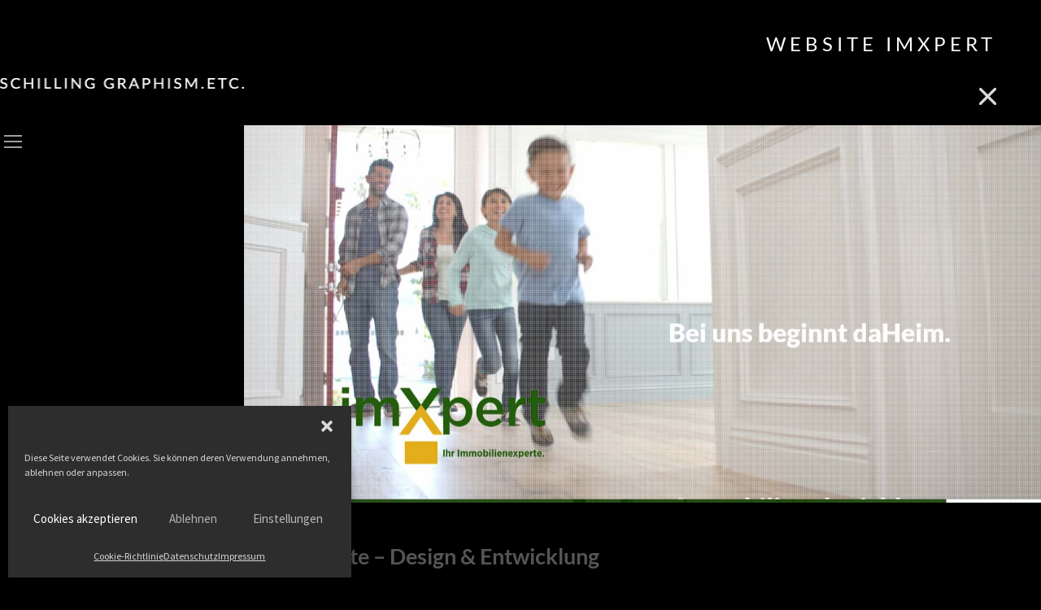

--- FILE ---
content_type: text/css
request_url: https://www.sgraphism.eu/wp-content/uploads/fonts/e19ef4fa08bfe131f94bdabc5484b0e6/font.css?v=1665581557
body_size: -27
content:
/*
 * Font file created by Local Google Fonts 0.18
 * Created: Wed, 12 Oct 2022 13:32:29 +0000
 * Handle: gdlr-core-google-font
*/

@font-face {
	font-family: 'Lato';
	font-style: normal;
	font-weight: 100;
	font-display: fallback;
	src: url('https://www.sgraphism.eu/wp-content/uploads/fonts/e19ef4fa08bfe131f94bdabc5484b0e6/lato-v23-latin-100.eot?v=1665581549');
	src: local(''),
		url('https://www.sgraphism.eu/wp-content/uploads/fonts/e19ef4fa08bfe131f94bdabc5484b0e6/lato-v23-latin-100.eot?v=1665581549#iefix') format('embedded-opentype'),
		url('https://www.sgraphism.eu/wp-content/uploads/fonts/e19ef4fa08bfe131f94bdabc5484b0e6/lato-v23-latin-100.woff2?v=1665581549') format('woff2'),
		url('https://www.sgraphism.eu/wp-content/uploads/fonts/e19ef4fa08bfe131f94bdabc5484b0e6/lato-v23-latin-100.woff?v=1665581549') format('woff'),
		url('https://www.sgraphism.eu/wp-content/uploads/fonts/e19ef4fa08bfe131f94bdabc5484b0e6/lato-v23-latin-100.ttf?v=1665581549') format('truetype'),
		url('https://www.sgraphism.eu/wp-content/uploads/fonts/e19ef4fa08bfe131f94bdabc5484b0e6/lato-v23-latin-100.svg?v=1665581549#Lato') format('svg');
}

@font-face {
	font-family: 'Lato';
	font-style: normal;
	font-weight: 300;
	font-display: fallback;
	src: url('https://www.sgraphism.eu/wp-content/uploads/fonts/e19ef4fa08bfe131f94bdabc5484b0e6/lato-v23-latin-300.eot?v=1665581549');
	src: local(''),
		url('https://www.sgraphism.eu/wp-content/uploads/fonts/e19ef4fa08bfe131f94bdabc5484b0e6/lato-v23-latin-300.eot?v=1665581549#iefix') format('embedded-opentype'),
		url('https://www.sgraphism.eu/wp-content/uploads/fonts/e19ef4fa08bfe131f94bdabc5484b0e6/lato-v23-latin-300.woff2?v=1665581549') format('woff2'),
		url('https://www.sgraphism.eu/wp-content/uploads/fonts/e19ef4fa08bfe131f94bdabc5484b0e6/lato-v23-latin-300.woff?v=1665581549') format('woff'),
		url('https://www.sgraphism.eu/wp-content/uploads/fonts/e19ef4fa08bfe131f94bdabc5484b0e6/lato-v23-latin-300.ttf?v=1665581549') format('truetype'),
		url('https://www.sgraphism.eu/wp-content/uploads/fonts/e19ef4fa08bfe131f94bdabc5484b0e6/lato-v23-latin-300.svg?v=1665581549#Lato') format('svg');
}

@font-face {
	font-family: 'Lato';
	font-style: italic;
	font-weight: 300;
	font-display: fallback;
	src: url('https://www.sgraphism.eu/wp-content/uploads/fonts/e19ef4fa08bfe131f94bdabc5484b0e6/lato-v23-latin-300italic.eot?v=1665581549');
	src: local(''),
		url('https://www.sgraphism.eu/wp-content/uploads/fonts/e19ef4fa08bfe131f94bdabc5484b0e6/lato-v23-latin-300italic.eot?v=1665581549#iefix') format('embedded-opentype'),
		url('https://www.sgraphism.eu/wp-content/uploads/fonts/e19ef4fa08bfe131f94bdabc5484b0e6/lato-v23-latin-300italic.woff2?v=1665581549') format('woff2'),
		url('https://www.sgraphism.eu/wp-content/uploads/fonts/e19ef4fa08bfe131f94bdabc5484b0e6/lato-v23-latin-300italic.woff?v=1665581549') format('woff'),
		url('https://www.sgraphism.eu/wp-content/uploads/fonts/e19ef4fa08bfe131f94bdabc5484b0e6/lato-v23-latin-300italic.ttf?v=1665581549') format('truetype'),
		url('https://www.sgraphism.eu/wp-content/uploads/fonts/e19ef4fa08bfe131f94bdabc5484b0e6/lato-v23-latin-300italic.svg?v=1665581549#Lato') format('svg');
}

@font-face {
	font-family: 'Lato';
	font-style: normal;
	font-weight: 400;
	font-display: fallback;
	src: url('https://www.sgraphism.eu/wp-content/uploads/fonts/e19ef4fa08bfe131f94bdabc5484b0e6/lato-v23-latin-regular.eot?v=1665581549');
	src: local(''),
		url('https://www.sgraphism.eu/wp-content/uploads/fonts/e19ef4fa08bfe131f94bdabc5484b0e6/lato-v23-latin-regular.eot?v=1665581549#iefix') format('embedded-opentype'),
		url('https://www.sgraphism.eu/wp-content/uploads/fonts/e19ef4fa08bfe131f94bdabc5484b0e6/lato-v23-latin-regular.woff2?v=1665581549') format('woff2'),
		url('https://www.sgraphism.eu/wp-content/uploads/fonts/e19ef4fa08bfe131f94bdabc5484b0e6/lato-v23-latin-regular.woff?v=1665581549') format('woff'),
		url('https://www.sgraphism.eu/wp-content/uploads/fonts/e19ef4fa08bfe131f94bdabc5484b0e6/lato-v23-latin-regular.ttf?v=1665581549') format('truetype'),
		url('https://www.sgraphism.eu/wp-content/uploads/fonts/e19ef4fa08bfe131f94bdabc5484b0e6/lato-v23-latin-regular.svg?v=1665581549#Lato') format('svg');
}

@font-face {
	font-family: 'Lato';
	font-style: italic;
	font-weight: 400;
	font-display: fallback;
	src: url('https://www.sgraphism.eu/wp-content/uploads/fonts/e19ef4fa08bfe131f94bdabc5484b0e6/lato-v23-latin-italic.eot?v=1665581549');
	src: local(''),
		url('https://www.sgraphism.eu/wp-content/uploads/fonts/e19ef4fa08bfe131f94bdabc5484b0e6/lato-v23-latin-italic.eot?v=1665581549#iefix') format('embedded-opentype'),
		url('https://www.sgraphism.eu/wp-content/uploads/fonts/e19ef4fa08bfe131f94bdabc5484b0e6/lato-v23-latin-italic.woff2?v=1665581549') format('woff2'),
		url('https://www.sgraphism.eu/wp-content/uploads/fonts/e19ef4fa08bfe131f94bdabc5484b0e6/lato-v23-latin-italic.woff?v=1665581549') format('woff'),
		url('https://www.sgraphism.eu/wp-content/uploads/fonts/e19ef4fa08bfe131f94bdabc5484b0e6/lato-v23-latin-italic.ttf?v=1665581549') format('truetype'),
		url('https://www.sgraphism.eu/wp-content/uploads/fonts/e19ef4fa08bfe131f94bdabc5484b0e6/lato-v23-latin-italic.svg?v=1665581549#Lato') format('svg');
}

@font-face {
	font-family: 'Lato';
	font-style: italic;
	font-weight: 100;
	font-display: fallback;
	src: url('https://www.sgraphism.eu/wp-content/uploads/fonts/e19ef4fa08bfe131f94bdabc5484b0e6/lato-v23-latin-100italic.eot?v=1665581549');
	src: local(''),
		url('https://www.sgraphism.eu/wp-content/uploads/fonts/e19ef4fa08bfe131f94bdabc5484b0e6/lato-v23-latin-100italic.eot?v=1665581549#iefix') format('embedded-opentype'),
		url('https://www.sgraphism.eu/wp-content/uploads/fonts/e19ef4fa08bfe131f94bdabc5484b0e6/lato-v23-latin-100italic.woff2?v=1665581549') format('woff2'),
		url('https://www.sgraphism.eu/wp-content/uploads/fonts/e19ef4fa08bfe131f94bdabc5484b0e6/lato-v23-latin-100italic.woff?v=1665581549') format('woff'),
		url('https://www.sgraphism.eu/wp-content/uploads/fonts/e19ef4fa08bfe131f94bdabc5484b0e6/lato-v23-latin-100italic.ttf?v=1665581549') format('truetype'),
		url('https://www.sgraphism.eu/wp-content/uploads/fonts/e19ef4fa08bfe131f94bdabc5484b0e6/lato-v23-latin-100italic.svg?v=1665581549#Lato') format('svg');
}

@font-face {
	font-family: 'Lato';
	font-style: normal;
	font-weight: 700;
	font-display: fallback;
	src: url('https://www.sgraphism.eu/wp-content/uploads/fonts/e19ef4fa08bfe131f94bdabc5484b0e6/lato-v23-latin-700.eot?v=1665581549');
	src: local(''),
		url('https://www.sgraphism.eu/wp-content/uploads/fonts/e19ef4fa08bfe131f94bdabc5484b0e6/lato-v23-latin-700.eot?v=1665581549#iefix') format('embedded-opentype'),
		url('https://www.sgraphism.eu/wp-content/uploads/fonts/e19ef4fa08bfe131f94bdabc5484b0e6/lato-v23-latin-700.woff2?v=1665581549') format('woff2'),
		url('https://www.sgraphism.eu/wp-content/uploads/fonts/e19ef4fa08bfe131f94bdabc5484b0e6/lato-v23-latin-700.woff?v=1665581549') format('woff'),
		url('https://www.sgraphism.eu/wp-content/uploads/fonts/e19ef4fa08bfe131f94bdabc5484b0e6/lato-v23-latin-700.ttf?v=1665581549') format('truetype'),
		url('https://www.sgraphism.eu/wp-content/uploads/fonts/e19ef4fa08bfe131f94bdabc5484b0e6/lato-v23-latin-700.svg?v=1665581549#Lato') format('svg');
}

@font-face {
	font-family: 'Lato';
	font-style: normal;
	font-weight: 900;
	font-display: fallback;
	src: url('https://www.sgraphism.eu/wp-content/uploads/fonts/e19ef4fa08bfe131f94bdabc5484b0e6/lato-v23-latin-900.eot?v=1665581549');
	src: local(''),
		url('https://www.sgraphism.eu/wp-content/uploads/fonts/e19ef4fa08bfe131f94bdabc5484b0e6/lato-v23-latin-900.eot?v=1665581549#iefix') format('embedded-opentype'),
		url('https://www.sgraphism.eu/wp-content/uploads/fonts/e19ef4fa08bfe131f94bdabc5484b0e6/lato-v23-latin-900.woff2?v=1665581549') format('woff2'),
		url('https://www.sgraphism.eu/wp-content/uploads/fonts/e19ef4fa08bfe131f94bdabc5484b0e6/lato-v23-latin-900.woff?v=1665581549') format('woff'),
		url('https://www.sgraphism.eu/wp-content/uploads/fonts/e19ef4fa08bfe131f94bdabc5484b0e6/lato-v23-latin-900.ttf?v=1665581549') format('truetype'),
		url('https://www.sgraphism.eu/wp-content/uploads/fonts/e19ef4fa08bfe131f94bdabc5484b0e6/lato-v23-latin-900.svg?v=1665581549#Lato') format('svg');
}

@font-face {
	font-family: 'Lato';
	font-style: italic;
	font-weight: 900;
	font-display: fallback;
	src: url('https://www.sgraphism.eu/wp-content/uploads/fonts/e19ef4fa08bfe131f94bdabc5484b0e6/lato-v23-latin-900italic.eot?v=1665581549');
	src: local(''),
		url('https://www.sgraphism.eu/wp-content/uploads/fonts/e19ef4fa08bfe131f94bdabc5484b0e6/lato-v23-latin-900italic.eot?v=1665581549#iefix') format('embedded-opentype'),
		url('https://www.sgraphism.eu/wp-content/uploads/fonts/e19ef4fa08bfe131f94bdabc5484b0e6/lato-v23-latin-900italic.woff2?v=1665581549') format('woff2'),
		url('https://www.sgraphism.eu/wp-content/uploads/fonts/e19ef4fa08bfe131f94bdabc5484b0e6/lato-v23-latin-900italic.woff?v=1665581549') format('woff'),
		url('https://www.sgraphism.eu/wp-content/uploads/fonts/e19ef4fa08bfe131f94bdabc5484b0e6/lato-v23-latin-900italic.ttf?v=1665581549') format('truetype'),
		url('https://www.sgraphism.eu/wp-content/uploads/fonts/e19ef4fa08bfe131f94bdabc5484b0e6/lato-v23-latin-900italic.svg?v=1665581549#Lato') format('svg');
}

@font-face {
	font-family: 'Lato';
	font-style: italic;
	font-weight: 700;
	font-display: fallback;
	src: url('https://www.sgraphism.eu/wp-content/uploads/fonts/e19ef4fa08bfe131f94bdabc5484b0e6/lato-v23-latin-700italic.eot?v=1665581549');
	src: local(''),
		url('https://www.sgraphism.eu/wp-content/uploads/fonts/e19ef4fa08bfe131f94bdabc5484b0e6/lato-v23-latin-700italic.eot?v=1665581549#iefix') format('embedded-opentype'),
		url('https://www.sgraphism.eu/wp-content/uploads/fonts/e19ef4fa08bfe131f94bdabc5484b0e6/lato-v23-latin-700italic.woff2?v=1665581549') format('woff2'),
		url('https://www.sgraphism.eu/wp-content/uploads/fonts/e19ef4fa08bfe131f94bdabc5484b0e6/lato-v23-latin-700italic.woff?v=1665581549') format('woff'),
		url('https://www.sgraphism.eu/wp-content/uploads/fonts/e19ef4fa08bfe131f94bdabc5484b0e6/lato-v23-latin-700italic.ttf?v=1665581549') format('truetype'),
		url('https://www.sgraphism.eu/wp-content/uploads/fonts/e19ef4fa08bfe131f94bdabc5484b0e6/lato-v23-latin-700italic.svg?v=1665581549#Lato') format('svg');
}

@font-face {
	font-family: 'Source Sans Pro';
	font-style: normal;
	font-weight: 200;
	font-display: fallback;
	src: url('https://www.sgraphism.eu/wp-content/uploads/fonts/e19ef4fa08bfe131f94bdabc5484b0e6/source-sans-pro-v21-latin-200.eot?v=1665581549');
	src: local(''),
		url('https://www.sgraphism.eu/wp-content/uploads/fonts/e19ef4fa08bfe131f94bdabc5484b0e6/source-sans-pro-v21-latin-200.eot?v=1665581549#iefix') format('embedded-opentype'),
		url('https://www.sgraphism.eu/wp-content/uploads/fonts/e19ef4fa08bfe131f94bdabc5484b0e6/source-sans-pro-v21-latin-200.woff2?v=1665581549') format('woff2'),
		url('https://www.sgraphism.eu/wp-content/uploads/fonts/e19ef4fa08bfe131f94bdabc5484b0e6/source-sans-pro-v21-latin-200.woff?v=1665581549') format('woff'),
		url('https://www.sgraphism.eu/wp-content/uploads/fonts/e19ef4fa08bfe131f94bdabc5484b0e6/source-sans-pro-v21-latin-200.ttf?v=1665581549') format('truetype'),
		url('https://www.sgraphism.eu/wp-content/uploads/fonts/e19ef4fa08bfe131f94bdabc5484b0e6/source-sans-pro-v21-latin-200.svg?v=1665581549#SourceSansPro') format('svg');
}

@font-face {
	font-family: 'Source Sans Pro';
	font-style: normal;
	font-weight: 300;
	font-display: fallback;
	src: url('https://www.sgraphism.eu/wp-content/uploads/fonts/e19ef4fa08bfe131f94bdabc5484b0e6/source-sans-pro-v21-latin-300.eot?v=1665581549');
	src: local(''),
		url('https://www.sgraphism.eu/wp-content/uploads/fonts/e19ef4fa08bfe131f94bdabc5484b0e6/source-sans-pro-v21-latin-300.eot?v=1665581549#iefix') format('embedded-opentype'),
		url('https://www.sgraphism.eu/wp-content/uploads/fonts/e19ef4fa08bfe131f94bdabc5484b0e6/source-sans-pro-v21-latin-300.woff2?v=1665581549') format('woff2'),
		url('https://www.sgraphism.eu/wp-content/uploads/fonts/e19ef4fa08bfe131f94bdabc5484b0e6/source-sans-pro-v21-latin-300.woff?v=1665581549') format('woff'),
		url('https://www.sgraphism.eu/wp-content/uploads/fonts/e19ef4fa08bfe131f94bdabc5484b0e6/source-sans-pro-v21-latin-300.ttf?v=1665581549') format('truetype'),
		url('https://www.sgraphism.eu/wp-content/uploads/fonts/e19ef4fa08bfe131f94bdabc5484b0e6/source-sans-pro-v21-latin-300.svg?v=1665581549#SourceSansPro') format('svg');
}

@font-face {
	font-family: 'Source Sans Pro';
	font-style: italic;
	font-weight: 200;
	font-display: fallback;
	src: url('https://www.sgraphism.eu/wp-content/uploads/fonts/e19ef4fa08bfe131f94bdabc5484b0e6/source-sans-pro-v21-latin-200italic.eot?v=1665581549');
	src: local(''),
		url('https://www.sgraphism.eu/wp-content/uploads/fonts/e19ef4fa08bfe131f94bdabc5484b0e6/source-sans-pro-v21-latin-200italic.eot?v=1665581549#iefix') format('embedded-opentype'),
		url('https://www.sgraphism.eu/wp-content/uploads/fonts/e19ef4fa08bfe131f94bdabc5484b0e6/source-sans-pro-v21-latin-200italic.woff2?v=1665581549') format('woff2'),
		url('https://www.sgraphism.eu/wp-content/uploads/fonts/e19ef4fa08bfe131f94bdabc5484b0e6/source-sans-pro-v21-latin-200italic.woff?v=1665581549') format('woff'),
		url('https://www.sgraphism.eu/wp-content/uploads/fonts/e19ef4fa08bfe131f94bdabc5484b0e6/source-sans-pro-v21-latin-200italic.ttf?v=1665581549') format('truetype'),
		url('https://www.sgraphism.eu/wp-content/uploads/fonts/e19ef4fa08bfe131f94bdabc5484b0e6/source-sans-pro-v21-latin-200italic.svg?v=1665581549#SourceSansPro') format('svg');
}

@font-face {
	font-family: 'Source Sans Pro';
	font-style: italic;
	font-weight: 300;
	font-display: fallback;
	src: url('https://www.sgraphism.eu/wp-content/uploads/fonts/e19ef4fa08bfe131f94bdabc5484b0e6/source-sans-pro-v21-latin-300italic.eot?v=1665581549');
	src: local(''),
		url('https://www.sgraphism.eu/wp-content/uploads/fonts/e19ef4fa08bfe131f94bdabc5484b0e6/source-sans-pro-v21-latin-300italic.eot?v=1665581549#iefix') format('embedded-opentype'),
		url('https://www.sgraphism.eu/wp-content/uploads/fonts/e19ef4fa08bfe131f94bdabc5484b0e6/source-sans-pro-v21-latin-300italic.woff2?v=1665581549') format('woff2'),
		url('https://www.sgraphism.eu/wp-content/uploads/fonts/e19ef4fa08bfe131f94bdabc5484b0e6/source-sans-pro-v21-latin-300italic.woff?v=1665581549') format('woff'),
		url('https://www.sgraphism.eu/wp-content/uploads/fonts/e19ef4fa08bfe131f94bdabc5484b0e6/source-sans-pro-v21-latin-300italic.ttf?v=1665581549') format('truetype'),
		url('https://www.sgraphism.eu/wp-content/uploads/fonts/e19ef4fa08bfe131f94bdabc5484b0e6/source-sans-pro-v21-latin-300italic.svg?v=1665581549#SourceSansPro') format('svg');
}

@font-face {
	font-family: 'Source Sans Pro';
	font-style: normal;
	font-weight: 400;
	font-display: fallback;
	src: url('https://www.sgraphism.eu/wp-content/uploads/fonts/e19ef4fa08bfe131f94bdabc5484b0e6/source-sans-pro-v21-latin-regular.eot?v=1665581549');
	src: local(''),
		url('https://www.sgraphism.eu/wp-content/uploads/fonts/e19ef4fa08bfe131f94bdabc5484b0e6/source-sans-pro-v21-latin-regular.eot?v=1665581549#iefix') format('embedded-opentype'),
		url('https://www.sgraphism.eu/wp-content/uploads/fonts/e19ef4fa08bfe131f94bdabc5484b0e6/source-sans-pro-v21-latin-regular.woff2?v=1665581549') format('woff2'),
		url('https://www.sgraphism.eu/wp-content/uploads/fonts/e19ef4fa08bfe131f94bdabc5484b0e6/source-sans-pro-v21-latin-regular.woff?v=1665581549') format('woff'),
		url('https://www.sgraphism.eu/wp-content/uploads/fonts/e19ef4fa08bfe131f94bdabc5484b0e6/source-sans-pro-v21-latin-regular.ttf?v=1665581549') format('truetype'),
		url('https://www.sgraphism.eu/wp-content/uploads/fonts/e19ef4fa08bfe131f94bdabc5484b0e6/source-sans-pro-v21-latin-regular.svg?v=1665581549#SourceSansPro') format('svg');
}

@font-face {
	font-family: 'Source Sans Pro';
	font-style: italic;
	font-weight: 400;
	font-display: fallback;
	src: url('https://www.sgraphism.eu/wp-content/uploads/fonts/e19ef4fa08bfe131f94bdabc5484b0e6/source-sans-pro-v21-latin-italic.eot?v=1665581549');
	src: local(''),
		url('https://www.sgraphism.eu/wp-content/uploads/fonts/e19ef4fa08bfe131f94bdabc5484b0e6/source-sans-pro-v21-latin-italic.eot?v=1665581549#iefix') format('embedded-opentype'),
		url('https://www.sgraphism.eu/wp-content/uploads/fonts/e19ef4fa08bfe131f94bdabc5484b0e6/source-sans-pro-v21-latin-italic.woff2?v=1665581549') format('woff2'),
		url('https://www.sgraphism.eu/wp-content/uploads/fonts/e19ef4fa08bfe131f94bdabc5484b0e6/source-sans-pro-v21-latin-italic.woff?v=1665581549') format('woff'),
		url('https://www.sgraphism.eu/wp-content/uploads/fonts/e19ef4fa08bfe131f94bdabc5484b0e6/source-sans-pro-v21-latin-italic.ttf?v=1665581549') format('truetype'),
		url('https://www.sgraphism.eu/wp-content/uploads/fonts/e19ef4fa08bfe131f94bdabc5484b0e6/source-sans-pro-v21-latin-italic.svg?v=1665581549#SourceSansPro') format('svg');
}

@font-face {
	font-family: 'Source Sans Pro';
	font-style: normal;
	font-weight: 700;
	font-display: fallback;
	src: url('https://www.sgraphism.eu/wp-content/uploads/fonts/e19ef4fa08bfe131f94bdabc5484b0e6/source-sans-pro-v21-latin-700.eot?v=1665581549');
	src: local(''),
		url('https://www.sgraphism.eu/wp-content/uploads/fonts/e19ef4fa08bfe131f94bdabc5484b0e6/source-sans-pro-v21-latin-700.eot?v=1665581549#iefix') format('embedded-opentype'),
		url('https://www.sgraphism.eu/wp-content/uploads/fonts/e19ef4fa08bfe131f94bdabc5484b0e6/source-sans-pro-v21-latin-700.woff2?v=1665581549') format('woff2'),
		url('https://www.sgraphism.eu/wp-content/uploads/fonts/e19ef4fa08bfe131f94bdabc5484b0e6/source-sans-pro-v21-latin-700.woff?v=1665581549') format('woff'),
		url('https://www.sgraphism.eu/wp-content/uploads/fonts/e19ef4fa08bfe131f94bdabc5484b0e6/source-sans-pro-v21-latin-700.ttf?v=1665581549') format('truetype'),
		url('https://www.sgraphism.eu/wp-content/uploads/fonts/e19ef4fa08bfe131f94bdabc5484b0e6/source-sans-pro-v21-latin-700.svg?v=1665581549#SourceSansPro') format('svg');
}

@font-face {
	font-family: 'Source Sans Pro';
	font-style: italic;
	font-weight: 700;
	font-display: fallback;
	src: url('https://www.sgraphism.eu/wp-content/uploads/fonts/e19ef4fa08bfe131f94bdabc5484b0e6/source-sans-pro-v21-latin-700italic.eot?v=1665581549');
	src: local(''),
		url('https://www.sgraphism.eu/wp-content/uploads/fonts/e19ef4fa08bfe131f94bdabc5484b0e6/source-sans-pro-v21-latin-700italic.eot?v=1665581549#iefix') format('embedded-opentype'),
		url('https://www.sgraphism.eu/wp-content/uploads/fonts/e19ef4fa08bfe131f94bdabc5484b0e6/source-sans-pro-v21-latin-700italic.woff2?v=1665581549') format('woff2'),
		url('https://www.sgraphism.eu/wp-content/uploads/fonts/e19ef4fa08bfe131f94bdabc5484b0e6/source-sans-pro-v21-latin-700italic.woff?v=1665581549') format('woff'),
		url('https://www.sgraphism.eu/wp-content/uploads/fonts/e19ef4fa08bfe131f94bdabc5484b0e6/source-sans-pro-v21-latin-700italic.ttf?v=1665581549') format('truetype'),
		url('https://www.sgraphism.eu/wp-content/uploads/fonts/e19ef4fa08bfe131f94bdabc5484b0e6/source-sans-pro-v21-latin-700italic.svg?v=1665581549#SourceSansPro') format('svg');
}

@font-face {
	font-family: 'Source Sans Pro';
	font-style: italic;
	font-weight: 600;
	font-display: fallback;
	src: url('https://www.sgraphism.eu/wp-content/uploads/fonts/e19ef4fa08bfe131f94bdabc5484b0e6/source-sans-pro-v21-latin-600italic.eot?v=1665581549');
	src: local(''),
		url('https://www.sgraphism.eu/wp-content/uploads/fonts/e19ef4fa08bfe131f94bdabc5484b0e6/source-sans-pro-v21-latin-600italic.eot?v=1665581549#iefix') format('embedded-opentype'),
		url('https://www.sgraphism.eu/wp-content/uploads/fonts/e19ef4fa08bfe131f94bdabc5484b0e6/source-sans-pro-v21-latin-600italic.woff2?v=1665581549') format('woff2'),
		url('https://www.sgraphism.eu/wp-content/uploads/fonts/e19ef4fa08bfe131f94bdabc5484b0e6/source-sans-pro-v21-latin-600italic.woff?v=1665581549') format('woff'),
		url('https://www.sgraphism.eu/wp-content/uploads/fonts/e19ef4fa08bfe131f94bdabc5484b0e6/source-sans-pro-v21-latin-600italic.ttf?v=1665581549') format('truetype'),
		url('https://www.sgraphism.eu/wp-content/uploads/fonts/e19ef4fa08bfe131f94bdabc5484b0e6/source-sans-pro-v21-latin-600italic.svg?v=1665581549#SourceSansPro') format('svg');
}

@font-face {
	font-family: 'Source Sans Pro';
	font-style: italic;
	font-weight: 900;
	font-display: fallback;
	src: url('https://www.sgraphism.eu/wp-content/uploads/fonts/e19ef4fa08bfe131f94bdabc5484b0e6/source-sans-pro-v21-latin-900italic.eot?v=1665581549');
	src: local(''),
		url('https://www.sgraphism.eu/wp-content/uploads/fonts/e19ef4fa08bfe131f94bdabc5484b0e6/source-sans-pro-v21-latin-900italic.eot?v=1665581549#iefix') format('embedded-opentype'),
		url('https://www.sgraphism.eu/wp-content/uploads/fonts/e19ef4fa08bfe131f94bdabc5484b0e6/source-sans-pro-v21-latin-900italic.woff2?v=1665581549') format('woff2'),
		url('https://www.sgraphism.eu/wp-content/uploads/fonts/e19ef4fa08bfe131f94bdabc5484b0e6/source-sans-pro-v21-latin-900italic.woff?v=1665581549') format('woff'),
		url('https://www.sgraphism.eu/wp-content/uploads/fonts/e19ef4fa08bfe131f94bdabc5484b0e6/source-sans-pro-v21-latin-900italic.ttf?v=1665581549') format('truetype'),
		url('https://www.sgraphism.eu/wp-content/uploads/fonts/e19ef4fa08bfe131f94bdabc5484b0e6/source-sans-pro-v21-latin-900italic.svg?v=1665581549#SourceSansPro') format('svg');
}

@font-face {
	font-family: 'Source Sans Pro';
	font-style: normal;
	font-weight: 900;
	font-display: fallback;
	src: url('https://www.sgraphism.eu/wp-content/uploads/fonts/e19ef4fa08bfe131f94bdabc5484b0e6/source-sans-pro-v21-latin-900.eot?v=1665581549');
	src: local(''),
		url('https://www.sgraphism.eu/wp-content/uploads/fonts/e19ef4fa08bfe131f94bdabc5484b0e6/source-sans-pro-v21-latin-900.eot?v=1665581549#iefix') format('embedded-opentype'),
		url('https://www.sgraphism.eu/wp-content/uploads/fonts/e19ef4fa08bfe131f94bdabc5484b0e6/source-sans-pro-v21-latin-900.woff2?v=1665581549') format('woff2'),
		url('https://www.sgraphism.eu/wp-content/uploads/fonts/e19ef4fa08bfe131f94bdabc5484b0e6/source-sans-pro-v21-latin-900.woff?v=1665581549') format('woff'),
		url('https://www.sgraphism.eu/wp-content/uploads/fonts/e19ef4fa08bfe131f94bdabc5484b0e6/source-sans-pro-v21-latin-900.ttf?v=1665581549') format('truetype'),
		url('https://www.sgraphism.eu/wp-content/uploads/fonts/e19ef4fa08bfe131f94bdabc5484b0e6/source-sans-pro-v21-latin-900.svg?v=1665581549#SourceSansPro') format('svg');
}

@font-face {
	font-family: 'Source Sans Pro';
	font-style: normal;
	font-weight: 600;
	font-display: fallback;
	src: url('https://www.sgraphism.eu/wp-content/uploads/fonts/e19ef4fa08bfe131f94bdabc5484b0e6/source-sans-pro-v21-latin-600.eot?v=1665581549');
	src: local(''),
		url('https://www.sgraphism.eu/wp-content/uploads/fonts/e19ef4fa08bfe131f94bdabc5484b0e6/source-sans-pro-v21-latin-600.eot?v=1665581549#iefix') format('embedded-opentype'),
		url('https://www.sgraphism.eu/wp-content/uploads/fonts/e19ef4fa08bfe131f94bdabc5484b0e6/source-sans-pro-v21-latin-600.woff2?v=1665581549') format('woff2'),
		url('https://www.sgraphism.eu/wp-content/uploads/fonts/e19ef4fa08bfe131f94bdabc5484b0e6/source-sans-pro-v21-latin-600.woff?v=1665581549') format('woff'),
		url('https://www.sgraphism.eu/wp-content/uploads/fonts/e19ef4fa08bfe131f94bdabc5484b0e6/source-sans-pro-v21-latin-600.ttf?v=1665581549') format('truetype'),
		url('https://www.sgraphism.eu/wp-content/uploads/fonts/e19ef4fa08bfe131f94bdabc5484b0e6/source-sans-pro-v21-latin-600.svg?v=1665581549#SourceSansPro') format('svg');
}

@font-face {
	font-family: 'Open Sans';
	font-style: normal;
	font-weight: 400;
	font-display: fallback;
	src: url('https://www.sgraphism.eu/wp-content/uploads/fonts/e19ef4fa08bfe131f94bdabc5484b0e6/open-sans-v34-latin-regular.eot?v=1665581549');
	src: local(''),
		url('https://www.sgraphism.eu/wp-content/uploads/fonts/e19ef4fa08bfe131f94bdabc5484b0e6/open-sans-v34-latin-regular.eot?v=1665581549#iefix') format('embedded-opentype'),
		url('https://www.sgraphism.eu/wp-content/uploads/fonts/e19ef4fa08bfe131f94bdabc5484b0e6/open-sans-v34-latin-regular.woff2?v=1665581549') format('woff2'),
		url('https://www.sgraphism.eu/wp-content/uploads/fonts/e19ef4fa08bfe131f94bdabc5484b0e6/open-sans-v34-latin-regular.woff?v=1665581549') format('woff'),
		url('https://www.sgraphism.eu/wp-content/uploads/fonts/e19ef4fa08bfe131f94bdabc5484b0e6/open-sans-v34-latin-regular.ttf?v=1665581549') format('truetype'),
		url('https://www.sgraphism.eu/wp-content/uploads/fonts/e19ef4fa08bfe131f94bdabc5484b0e6/open-sans-v34-latin-regular.svg?v=1665581549#OpenSans') format('svg');
}

@font-face {
	font-family: 'Open Sans';
	font-style: normal;
	font-weight: 300;
	font-display: fallback;
	src: url('https://www.sgraphism.eu/wp-content/uploads/fonts/e19ef4fa08bfe131f94bdabc5484b0e6/open-sans-v34-latin-300.eot?v=1665581549');
	src: local(''),
		url('https://www.sgraphism.eu/wp-content/uploads/fonts/e19ef4fa08bfe131f94bdabc5484b0e6/open-sans-v34-latin-300.eot?v=1665581549#iefix') format('embedded-opentype'),
		url('https://www.sgraphism.eu/wp-content/uploads/fonts/e19ef4fa08bfe131f94bdabc5484b0e6/open-sans-v34-latin-300.woff2?v=1665581549') format('woff2'),
		url('https://www.sgraphism.eu/wp-content/uploads/fonts/e19ef4fa08bfe131f94bdabc5484b0e6/open-sans-v34-latin-300.woff?v=1665581549') format('woff'),
		url('https://www.sgraphism.eu/wp-content/uploads/fonts/e19ef4fa08bfe131f94bdabc5484b0e6/open-sans-v34-latin-300.ttf?v=1665581549') format('truetype'),
		url('https://www.sgraphism.eu/wp-content/uploads/fonts/e19ef4fa08bfe131f94bdabc5484b0e6/open-sans-v34-latin-300.svg?v=1665581549#OpenSans') format('svg');
}

@font-face {
	font-family: 'Open Sans';
	font-style: normal;
	font-weight: 600;
	font-display: fallback;
	src: url('https://www.sgraphism.eu/wp-content/uploads/fonts/e19ef4fa08bfe131f94bdabc5484b0e6/open-sans-v34-latin-600.eot?v=1665581549');
	src: local(''),
		url('https://www.sgraphism.eu/wp-content/uploads/fonts/e19ef4fa08bfe131f94bdabc5484b0e6/open-sans-v34-latin-600.eot?v=1665581549#iefix') format('embedded-opentype'),
		url('https://www.sgraphism.eu/wp-content/uploads/fonts/e19ef4fa08bfe131f94bdabc5484b0e6/open-sans-v34-latin-600.woff2?v=1665581549') format('woff2'),
		url('https://www.sgraphism.eu/wp-content/uploads/fonts/e19ef4fa08bfe131f94bdabc5484b0e6/open-sans-v34-latin-600.woff?v=1665581549') format('woff'),
		url('https://www.sgraphism.eu/wp-content/uploads/fonts/e19ef4fa08bfe131f94bdabc5484b0e6/open-sans-v34-latin-600.ttf?v=1665581549') format('truetype'),
		url('https://www.sgraphism.eu/wp-content/uploads/fonts/e19ef4fa08bfe131f94bdabc5484b0e6/open-sans-v34-latin-600.svg?v=1665581549#OpenSans') format('svg');
}

@font-face {
	font-family: 'Open Sans';
	font-style: normal;
	font-weight: 800;
	font-display: fallback;
	src: url('https://www.sgraphism.eu/wp-content/uploads/fonts/e19ef4fa08bfe131f94bdabc5484b0e6/open-sans-v34-latin-800.eot?v=1665581549');
	src: local(''),
		url('https://www.sgraphism.eu/wp-content/uploads/fonts/e19ef4fa08bfe131f94bdabc5484b0e6/open-sans-v34-latin-800.eot?v=1665581549#iefix') format('embedded-opentype'),
		url('https://www.sgraphism.eu/wp-content/uploads/fonts/e19ef4fa08bfe131f94bdabc5484b0e6/open-sans-v34-latin-800.woff2?v=1665581549') format('woff2'),
		url('https://www.sgraphism.eu/wp-content/uploads/fonts/e19ef4fa08bfe131f94bdabc5484b0e6/open-sans-v34-latin-800.woff?v=1665581549') format('woff'),
		url('https://www.sgraphism.eu/wp-content/uploads/fonts/e19ef4fa08bfe131f94bdabc5484b0e6/open-sans-v34-latin-800.ttf?v=1665581549') format('truetype'),
		url('https://www.sgraphism.eu/wp-content/uploads/fonts/e19ef4fa08bfe131f94bdabc5484b0e6/open-sans-v34-latin-800.svg?v=1665581549#OpenSans') format('svg');
}

@font-face {
	font-family: 'Open Sans';
	font-style: normal;
	font-weight: 700;
	font-display: fallback;
	src: url('https://www.sgraphism.eu/wp-content/uploads/fonts/e19ef4fa08bfe131f94bdabc5484b0e6/open-sans-v34-latin-700.eot?v=1665581549');
	src: local(''),
		url('https://www.sgraphism.eu/wp-content/uploads/fonts/e19ef4fa08bfe131f94bdabc5484b0e6/open-sans-v34-latin-700.eot?v=1665581549#iefix') format('embedded-opentype'),
		url('https://www.sgraphism.eu/wp-content/uploads/fonts/e19ef4fa08bfe131f94bdabc5484b0e6/open-sans-v34-latin-700.woff2?v=1665581549') format('woff2'),
		url('https://www.sgraphism.eu/wp-content/uploads/fonts/e19ef4fa08bfe131f94bdabc5484b0e6/open-sans-v34-latin-700.woff?v=1665581549') format('woff'),
		url('https://www.sgraphism.eu/wp-content/uploads/fonts/e19ef4fa08bfe131f94bdabc5484b0e6/open-sans-v34-latin-700.ttf?v=1665581549') format('truetype'),
		url('https://www.sgraphism.eu/wp-content/uploads/fonts/e19ef4fa08bfe131f94bdabc5484b0e6/open-sans-v34-latin-700.svg?v=1665581549#OpenSans') format('svg');
}

@font-face {
	font-family: 'Open Sans';
	font-style: italic;
	font-weight: 300;
	font-display: fallback;
	src: url('https://www.sgraphism.eu/wp-content/uploads/fonts/e19ef4fa08bfe131f94bdabc5484b0e6/open-sans-v34-latin-300italic.eot?v=1665581549');
	src: local(''),
		url('https://www.sgraphism.eu/wp-content/uploads/fonts/e19ef4fa08bfe131f94bdabc5484b0e6/open-sans-v34-latin-300italic.eot?v=1665581549#iefix') format('embedded-opentype'),
		url('https://www.sgraphism.eu/wp-content/uploads/fonts/e19ef4fa08bfe131f94bdabc5484b0e6/open-sans-v34-latin-300italic.woff2?v=1665581549') format('woff2'),
		url('https://www.sgraphism.eu/wp-content/uploads/fonts/e19ef4fa08bfe131f94bdabc5484b0e6/open-sans-v34-latin-300italic.woff?v=1665581549') format('woff'),
		url('https://www.sgraphism.eu/wp-content/uploads/fonts/e19ef4fa08bfe131f94bdabc5484b0e6/open-sans-v34-latin-300italic.ttf?v=1665581549') format('truetype'),
		url('https://www.sgraphism.eu/wp-content/uploads/fonts/e19ef4fa08bfe131f94bdabc5484b0e6/open-sans-v34-latin-300italic.svg?v=1665581549#OpenSans') format('svg');
}

@font-face {
	font-family: 'Open Sans';
	font-style: italic;
	font-weight: 400;
	font-display: fallback;
	src: url('https://www.sgraphism.eu/wp-content/uploads/fonts/e19ef4fa08bfe131f94bdabc5484b0e6/open-sans-v34-latin-italic.eot?v=1665581549');
	src: local(''),
		url('https://www.sgraphism.eu/wp-content/uploads/fonts/e19ef4fa08bfe131f94bdabc5484b0e6/open-sans-v34-latin-italic.eot?v=1665581549#iefix') format('embedded-opentype'),
		url('https://www.sgraphism.eu/wp-content/uploads/fonts/e19ef4fa08bfe131f94bdabc5484b0e6/open-sans-v34-latin-italic.woff2?v=1665581549') format('woff2'),
		url('https://www.sgraphism.eu/wp-content/uploads/fonts/e19ef4fa08bfe131f94bdabc5484b0e6/open-sans-v34-latin-italic.woff?v=1665581549') format('woff'),
		url('https://www.sgraphism.eu/wp-content/uploads/fonts/e19ef4fa08bfe131f94bdabc5484b0e6/open-sans-v34-latin-italic.ttf?v=1665581549') format('truetype'),
		url('https://www.sgraphism.eu/wp-content/uploads/fonts/e19ef4fa08bfe131f94bdabc5484b0e6/open-sans-v34-latin-italic.svg?v=1665581549#OpenSans') format('svg');
}

@font-face {
	font-family: 'Open Sans';
	font-style: italic;
	font-weight: 600;
	font-display: fallback;
	src: url('https://www.sgraphism.eu/wp-content/uploads/fonts/e19ef4fa08bfe131f94bdabc5484b0e6/open-sans-v34-latin-600italic.eot?v=1665581549');
	src: local(''),
		url('https://www.sgraphism.eu/wp-content/uploads/fonts/e19ef4fa08bfe131f94bdabc5484b0e6/open-sans-v34-latin-600italic.eot?v=1665581549#iefix') format('embedded-opentype'),
		url('https://www.sgraphism.eu/wp-content/uploads/fonts/e19ef4fa08bfe131f94bdabc5484b0e6/open-sans-v34-latin-600italic.woff2?v=1665581549') format('woff2'),
		url('https://www.sgraphism.eu/wp-content/uploads/fonts/e19ef4fa08bfe131f94bdabc5484b0e6/open-sans-v34-latin-600italic.woff?v=1665581549') format('woff'),
		url('https://www.sgraphism.eu/wp-content/uploads/fonts/e19ef4fa08bfe131f94bdabc5484b0e6/open-sans-v34-latin-600italic.ttf?v=1665581549') format('truetype'),
		url('https://www.sgraphism.eu/wp-content/uploads/fonts/e19ef4fa08bfe131f94bdabc5484b0e6/open-sans-v34-latin-600italic.svg?v=1665581549#OpenSans') format('svg');
}

@font-face {
	font-family: 'Open Sans';
	font-style: italic;
	font-weight: 700;
	font-display: fallback;
	src: url('https://www.sgraphism.eu/wp-content/uploads/fonts/e19ef4fa08bfe131f94bdabc5484b0e6/open-sans-v34-latin-700italic.eot?v=1665581549');
	src: local(''),
		url('https://www.sgraphism.eu/wp-content/uploads/fonts/e19ef4fa08bfe131f94bdabc5484b0e6/open-sans-v34-latin-700italic.eot?v=1665581549#iefix') format('embedded-opentype'),
		url('https://www.sgraphism.eu/wp-content/uploads/fonts/e19ef4fa08bfe131f94bdabc5484b0e6/open-sans-v34-latin-700italic.woff2?v=1665581549') format('woff2'),
		url('https://www.sgraphism.eu/wp-content/uploads/fonts/e19ef4fa08bfe131f94bdabc5484b0e6/open-sans-v34-latin-700italic.woff?v=1665581549') format('woff'),
		url('https://www.sgraphism.eu/wp-content/uploads/fonts/e19ef4fa08bfe131f94bdabc5484b0e6/open-sans-v34-latin-700italic.ttf?v=1665581549') format('truetype'),
		url('https://www.sgraphism.eu/wp-content/uploads/fonts/e19ef4fa08bfe131f94bdabc5484b0e6/open-sans-v34-latin-700italic.svg?v=1665581549#OpenSans') format('svg');
}

@font-face {
	font-family: 'Open Sans';
	font-style: italic;
	font-weight: 800;
	font-display: fallback;
	src: url('https://www.sgraphism.eu/wp-content/uploads/fonts/e19ef4fa08bfe131f94bdabc5484b0e6/open-sans-v34-latin-800italic.eot?v=1665581549');
	src: local(''),
		url('https://www.sgraphism.eu/wp-content/uploads/fonts/e19ef4fa08bfe131f94bdabc5484b0e6/open-sans-v34-latin-800italic.eot?v=1665581549#iefix') format('embedded-opentype'),
		url('https://www.sgraphism.eu/wp-content/uploads/fonts/e19ef4fa08bfe131f94bdabc5484b0e6/open-sans-v34-latin-800italic.woff2?v=1665581549') format('woff2'),
		url('https://www.sgraphism.eu/wp-content/uploads/fonts/e19ef4fa08bfe131f94bdabc5484b0e6/open-sans-v34-latin-800italic.woff?v=1665581549') format('woff'),
		url('https://www.sgraphism.eu/wp-content/uploads/fonts/e19ef4fa08bfe131f94bdabc5484b0e6/open-sans-v34-latin-800italic.ttf?v=1665581549') format('truetype'),
		url('https://www.sgraphism.eu/wp-content/uploads/fonts/e19ef4fa08bfe131f94bdabc5484b0e6/open-sans-v34-latin-800italic.svg?v=1665581549#OpenSans') format('svg');
}

